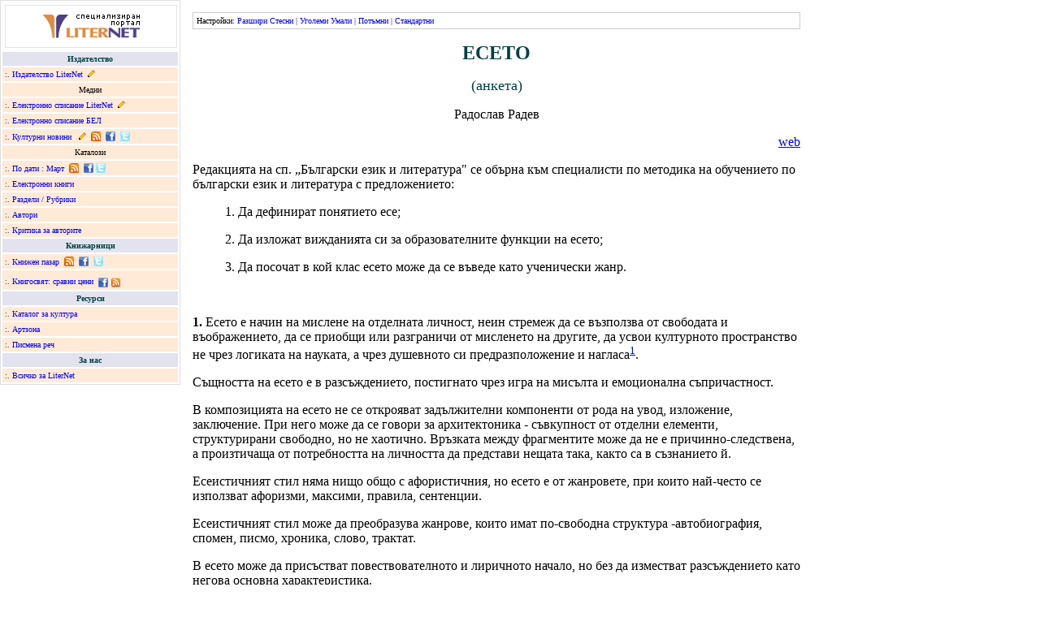

--- FILE ---
content_type: text/html; charset=cp1251
request_url: https://liternet.bg/publish3/rradev/anketa.htm
body_size: 5919
content:
<HTML>
<HEAD>
<META HTTP-EQUIV="Content-Type" CONTENT="text/html; charset=windows-1251">
<TITLE>Радослав Радев - Есето (анкета)</TITLE>
</HEAD>

<body marginheight="0" marginwidth="0" topmargin="0" leftmargin="0">
<table width="1000" id="m" border="0" cellspacing="0" cellpadding="0">
<tr>
	<td width="220" valign="top" id="m_td"><div style="border:1px solid #e0e0e0; font-family:Verdana;">
			<table width="220" cellspacing="2" cellpadding="3" align="center" border="0">
  <tr>
					<td bgcolor="#FFFFFF"><div style="display:block;width:100%;border: solid #E3E3F0 1px;padding:10px 0px 11px 0px;" align="center"><a href="https://liternet.bg"> <img title="Литература - портал LiterNet" src="https://liternet.bg/logo_ln_text.gif" border="0" alt="Литература - портал LiterNet" /></a></div></td>
				</tr>
				<tr>
					<td width="100%" valign="middle" bgcolor="#E3E3F0"><div align="center"><font color="#004040" size="-2"><b>Издателство</b></font></div></td>
			  </tr>
				<tr>
					<td width="100%" valign="middle" bgcolor="#FFEAD7"><font color="#004040" size="-2">:. </font><font size="-2"><a 
href="https://liternet.bg/publish/katalog" title="Издателство">Издателство 
						LiterNet</a> &nbsp;<a href="https://liternet.bg/publish/katalog/offer.htm" rel="nofollow" title="Електронни книги: Условия за публикуване"><img src="https://liternet.bg/pub.gif" width="9" height="9" border="0" alt="Електронни книги: Условия за публикуване" /></a></font></td>
			  </tr>
				<tr>
					<td width="100%" valign="middle" bgcolor="#FFEAD7"><div align="center"><font size="-2">Медии</font></div></td>
			  </tr>
				<tr>
					<td width="100%" valign="middle" bgcolor="#FFEAD7"><font color="#004040" size="-2">:. </font><font size="-2"><a 
href="https://spisanie.liternet.bg" 
target="_blank" title="Електронно списание">Електронно списание LiterNet</a> &nbsp;<a href="https://spisanie.liternet.bg/offer.htm" rel="nofollow" title="Електронно списание: Условия за публикуване"><img src="https://liternet.bg/pub.gif" width="9" height="9" border="0" alt="Електронно списание: Условия за публикуване" /></a></font></td>
			  </tr>
				<tr>
					<td width="100%" valign="middle" bgcolor="#FFEAD7"><font color="#004040" size="-2">:. </font><font size="-2"><a 
href="https://liternet.bg/publish/bel" target="_blank" title="Списание Български език и литература">Електронно 
						списание БЕЛ</a></font></td>
			  </tr>
				<tr>
					<td width="100%" valign="middle" bgcolor="#FFEAD7"><font color="#004040" size="-2">:. </font><font size="-2"><a href="https://kulturni-novini.info" target="_blank" title="Новини за култура">Културни 
						новини</a> &nbsp; <a href="https://kulturni-novini.info/static_pages/terms" target="_blank" rel="nofollow" title="Kултурни новини: условия за публикуване"><img src="https://liternet.bg/pub.gif" width="9" height="9" border="0" alt="Kултурни новини: условия за публикуване" title="Kултурни новини: условия за публикуване" /></a> &nbsp;<a href="https://kulturni-novini.info/feed" title="Новини за култура: RSS абонамент!" target="_blank" rel="nofollow"><img src="https://liternet.bg/rss.png" width="12" height="12" border="0" align="absbottom" title="Новини за култура: RSS абонамент!" alt="Новини за култура: RSS абонамент!" /></a> &nbsp;<a href="https://www.facebook.com/Kulturni.novini" target="_blank" title="Новини за култура във Facebook!"><img src="https://liternet.bg/image/facebook.gif" width="12" height="12" align="absbottom" alt="Новини за култура във Facebook!" title="Културни новини във Facebook!" border="0" /></a> &nbsp;<a href="https://twitter.com/kulturni_novini" target="_blank" title="Културни новини в Туитър"><img src="https://liternet.bg/image/twitter.gif" width="12" height="12" align="absbottom" alt="Новини за култура в Туитър" title="Новини за култура в Туитър" border="0" /></a> </font></td>
			  </tr>
				<tr>
					<td width="100%" valign="middle" bgcolor="#FFEAD7"><div align="center"><font size="-2">Каталози</font></div></td>
			  </tr>
				<tr>
					<td width="100%" valign="middle" bgcolor="#FFEAD7"><font color="#004040" size="-2">:. <a href="https://liternet.bg/zalm/new/index.html" title="Публикации по дати">По 
						дати</a> : <a href="https://liternet.bg/publisher/new/month.php?year=2021&month=3" title="Публикации за Март 2021">Март</a> &nbsp;<a href="https://liternet.bg/publisher/rss.php" title="Издателство & списание LiterNet - абонамент за нови публикации" target="_blank" rel="nofollow"><img src="https://liternet.bg/rss.png" width="12" height="12" border="0" align="absbottom" title="Издателство & списание LiterNet - абонамент за нови публикации" alt="Издателство & списание LiterNet - абонамент за нови публикации" /></a></font><font size="-2"> &nbsp;<a href="https://www.facebook.com/LiterNet" target="_blank" title="Нови публикации на LiterNet във Facebook"><img src="https://liternet.bg/image/facebook.gif" width="12" height="12" align="absbottom" alt="Нови публикации на LiterNet във Facebook!" title="Нови публикации на LiterNet във Facebook" border="0" /></a>&nbsp;<a href="https://twitter.com/liternet" target="_blank" title="Нови публикации на LiterNet в Twitter"><img src="https://liternet.bg/image/twitter.gif" width="12" height="12" align="absbottom" alt="Нови публикации на LiterNet в Twitter!"  title="Нови публикации на LiterNet в Twitter" border="0" /></a> </font></td>
			  </tr>
				<tr>
					<td width="100%" valign="middle" bgcolor="#FFEAD7"><font color="#004040" size="-2">:. <a 
href="https://liternet.bg/publish/katalog/knigi/index.html" title="Електронни книги">Електронни 
						книги</a></font></td>
			  </tr>
				<tr>
					<td width="100%" valign="middle" bgcolor="#FFEAD7"><font color="#004040" size="-2">:. <a 
href="https://liternet.bg/publish/katalog/razdeli/" title="Раздели / Рубрики">Раздели 
						/ Рубрики</a></font></td>
			  </tr>
				<tr>
					<td width="100%" valign="middle" bgcolor="#FFEAD7"><font color="#004040" size="-2">:. <a 
href="https://liternet.bg/publish/katalog/avtori/" title="Автори: писатели, поети, критици">Автори</a></font></td>
			  </tr>
				<tr>
					<td width="100%" valign="middle" bgcolor="#FFEAD7"><font color="#004040" size="-2">:. <a 
href="https://liternet.bg/publish/katalog/about/" title="Критика за авторите">Критика 
						за авторите</a></font></td>
			  </tr>
				<tr>
					<td width="100%" valign="middle" bgcolor="#E3E3F0"><div align="center"><font color="#004040" size="-2"><b>Книжарници</b></font></div></td>
			  </tr>
				<tr>
					<td width="100%" valign="middle" bgcolor="#FFEAD7"><font color="#004040" size="-2">:. <a 
href="https://knizhen-pazar.net" title="Стари и антикварни книги" target="_blank">Книжен 
						пазар</a> &nbsp;<a href="https://knizhen-pazar.net/feed" title="Книжарница за стари книги Книжен пазар: нови книги" target="_blank" rel="nofollow"><img src="https://liternet.bg/rss.png" width="12" height="12" border="0" align="absbottom" title="Книжарница за стари книги Книжен пазар: нови заглавия" alt="Книжарница за стари книги Книжен пазар: нови книги" /></a>&nbsp;</font><font color="#004040" size="-2"> </font><font size="-2"><a href="https://www.facebook.com/Knizhen.pazar" target="_blank" title="Стари и антикварни книги от Книжен пазар във Facebook"><img src="https://liternet.bg/image/facebook.gif" width="12" height="12" align="absbottom" alt="Стари и антикварни книги от Книжен пазар във Facebook" title="Стари и антикварни книги от Книжен пазар във Facebook" border="0" /></a> &nbsp;</font><font size="-2"><a href="https://twitter.com/Knizhen_pazar" target="_blank" title="Нови публикации на LiterNet в Twitter"><img src="https://liternet.bg/image/twitter.gif" width="12" height="12" align="absbottom" alt="Нови публикации на Книжен пазар в Twitter!"  title="Следвай Книжен пазар в Twitter" border="0" /></a></font></td>
			  </tr>
				<tr>
					<td width="100%" valign="middle" bgcolor="#FFEAD7"><font color="#004040" size="-2">:. <a 
href="https://knigosviat.net" title="Сравни цени на книги с Книгосвят" target="_blank">Книгосвят: сравни цени</a>&nbsp;  <a href="https://www.facebook.com/Knizharnica.Knigosviat" target="_blank" title="Сравни цени във Facebook!"><img src="https://liternet.bg/image/facebook.gif" width="12" height="12" align="absbottom" alt="Сравни цени с Книгосвят във Facebook!" title="Сравни цени с Книгосвят във Facebook!" border="0" /></a></font> <a href="https://knigosviat.net/feed"><img src="https://liternet.bg/image/rss.png" width="12" height="12" border="0" align="absbottom" title="Книжарница за стари книги Книжен пазар: нови заглавия" alt="Книгосвят - сравни цени на книги" /></a></td>
			  </tr>
				<tr>
					<td width="100%" valign="middle" bgcolor="#E3E3F0"><div align="center"><font color="#004040" size="-2"><b>Ресурси</b></font></div></td>
			  </tr>
				<tr>
					<td width="100%" valign="middle" bgcolor="#FFEAD7"><font color="#004040" size="-2">:. <a 
href="https://zakultura.info" target="_blank" title="Каталог за култура">Каталог 
						за култура</a></font></td>
			  </tr>
				<tr>
					<td width="100%" valign="middle" bgcolor="#FFEAD7"><font color="#004040" size="-2">:. <a 
href="https://liternet.bg/gallery" title="Галерия">Артзона</a></font></td>
			  </tr>
				<tr>
					<td width="100%" valign="middle" bgcolor="#FFEAD7"><font color="#004040" size="-2">:. <a 
href="https://liternet.bg/de" title="Български език и литература">Писмена реч</a></font></td>
			  </tr>
				<tr>
					<td width="100%" valign="middle" bgcolor="#E3E3F0"><div align="center"><font color="#004040" size="-2"><b>За 
				  нас</b></font></div></td>
			  </tr>
				<tr>
					<td valign="middle" width="100%" bgcolor="#FFEAD7"><font color="#004040" size="-2">:. <a href="https://liternet.bg/zalm" rel="nofollow">Всичко за LiterNet</a></font></td>
			  </tr>
			</table>
		</div></td>
	<td style="padding:15px; font-size:16px;" valign="top" id="t"><script type="text/javascript">
menu_links=document.getElementById('m_td').getElementsByTagName('a');
for(i=0;i<menu_links.length;i++){
menu_links[i].style.textDecoration='none';
}
</script>
		<div style="padding:4px; margin-bottom:15px; border:1px solid #CCCCCC; font:10px Verdana;"> Настройки: <span style="color:blue"> <span onClick="document.getElementById('m').width=parseInt(document.getElementById('m').width)+50;">Разшири</span> <span onClick="document.getElementById('m').width=document.getElementById('m').width-50;">Стесни</span> | <span onClick="f=parseInt(document.getElementById('t').style.fontSize); if(f>=16){document.getElementById('t').style.fontFamily='Times New Roman';} document.getElementById('t').style.fontSize=f+1;">Уголеми</span> <span onClick="f=parseInt(document.getElementById('t').style.fontSize); if(f<16){document.getElementById('t').style.fontFamily='Verdana';} document.getElementById('t').style.fontSize=f-1;">Умали</span> | <span onClick="; if(document.getElementById('t').style.backgroundColor!=''){ document.getElementById('t').style.backgroundColor=''; this.innerHTML='Потъмни'; }else{ document.getElementById('t').style.backgroundColor='#CCCCCC'; this.innerHTML='Бял фон'; }">Потъмни</span> | <span onClick="document.getElementById('m').width=1000; document.getElementById('t').style.fontFamily='Times New Roman'; document.getElementById('t').style.fontSize=16; document.getElementById('t').style.backgroundColor='';">Стандартни</span> </span> </div>

<P align="center"><b><font color="#004040" size="+2">ЕСЕТО</font></b></P>
<P align="center"><font color="#004040" size="+1">(анкета)</font></P>
<P align="center">Радослав Радев</P>
<P align="right"><a href="index.html">web</a></P>
<p>Редакцията на сп. „Български език и литература" се обърна към специалисти по 
  методика на обучението по български език и литература с предложението:</p>
<dir> 1. Да дефинират понятието есе;</dir>
<blockquote> 
  <p> 2. Да изложат вижданията си за образователните функции на есето;</p>
  <p>3. Да посочат в кой клас есето може да се въведе като ученически жанр.</p>
</blockquote>
<p>&nbsp;</p>
<P><b>1.</b> Есето е начин на мислене на отделната личност, неин стремеж да се 
  възползва от свободата и въображението, да се приобщи или разграничи от мисленето 
  на другите, да усвои културното пространство не чрез логиката на науката, а 
  чрез душевното си предразположение и нагласа<a name="1"></a><a href="#1a"><sup style="">1</sup></a>.</P>
<P>Същността на есето е в разсъждението, постигнато чрез игра 
  на мисълта и емоционална съпричастност.</P>
<P>В композицията на есето не се открояват задължителни компоненти 
  от рода на увод, изложение, заключение. При него може да се говори за архитектоника 
  - съвкупност от отделни елементи, структурирани свободно, но не хаотично. Връзката 
  между фрагментите може да не е причинно-следствена, а произтичаща от потребността 
  на личността да представи нещата така, както са в съзнанието й.</P>
<P>Есеистичният стил няма нищо общо с афористичния, но есето е 
  от жанровете, при които най-често се използват афоризми, максими, правила, сентенции.</P>
<P>Есеистичният стил може да преобразува жанрове, които имат по-свободна 
  структура -автобиография, спомен, писмо, хроника, слово, трактат.</P>
<P>В есето може да присъстват повествователното и лиричното начало, 
  но без да изместват разсъждението като негова основна характеристика.</P>
<P>&nbsp;</P>
<P><b>2.</b> Образователните функции на есето не бива да се разглеждат, 
  първо, като възможност то да замени и отрече досега съществуващите видове съчинения 
  в средния и в горния курс. Формирайки писмената култура на ученика, то трябва 
  да съдейства за:</P>
<P>- Развиване на ученика като читател, когато есето е разсъждение 
  върху художествен текст;</P>
<P>- Формиране на стил, който да е в хармония с характера и с 
  душевното предразположение на ученика. „Есето - това съм аз" би следвало да 
  е формула, чрез която всеки ученик да намира пътя към себе си;</P>
<P>- Развиване на мисленето чрез разсъждението като основа характеристика на есето;</P>
<P>- Запазване индивидуалността на ученици от средния курс, които не могат, поради 
  образно мислене, в текстовете си да разграничават повествование и разсъждение;</P>
<P>- Развиване на ситуативното мислене, което подсилва стремежа за общуване.</P>
<P>&nbsp;</P>
<P><b>3.</b> Девети клас е най-подходящ за създаване на есе, но това не означава, 
  че при по-малките ученици няма място за предварителна работа. Есето е начин 
  на мислене, чието изграждане не може да започне от момента на указанията за 
  писане на есе. Така се достига само до формални резултати. Трябва да подготвяме 
  учениците още в 6.-8. клас за този вид ученически текст.</P>
  <P>Какво е необходимо да имаме предвид за случая:</P>
<P><i>А.</i> Обучението в есе трябва да бъде предхождано от конкретни занимания 
  и упражнения върху кратките форми, които имат съществено място в структурата 
  на есето - сентенция, притча, анекдот, миниатюра, басня. При сегашното състояние 
  на обучението по литература можем да отбележим, че те са най-слабо застъпени 
  в програмата. Това има своите последици - мисленето на учениците не е така гъвкаво, 
  в съзнанието им има само готови постановки, а не форми, които да ги провокират 
  и да правят мисълта им подвижна.</P>
<P><i>Б.</i> Трябва да продължи обучението в преразказ, но вече с оглед на функцията 
  му в есето. Днешното обучение в преразказ протича, без да се вижда неговата 
  функционалност и смисъл. В 9.-11. клас ние подчертаваме в писмените работи на 
  учениците преразказите, тъй като ги смятаме за по-низш етап на възприемане. 
  Но преразказването на отделни случки, епизоди, притчи, анекдоти има много съществено 
  място в есето. Очевидно в случая трябва да помогнем учениците да осмислят преразказа 
  на друго ниво, съобразно с неговата функционалност в есето. Така например в 
  „Пътуване по море с Дон Кихот" на Томас Ман твърде често се среща преразказ 
  на отделни глави от романа, разбира се, представящи индивидуалния прочит на 
  автора. Този похват е много характерен и за българското есе. Преразказването 
  на отделни случки има съществено място в тези есета, в които отбелязваме наличието 
  на драматично начало. Не бива да изключваме неговото присъствие в есето, а да 
  го смятаме за нормално. Изследователите на жанра Роберт Скоулс и Чарлз Клаус 
  откриват при систематизирането му аналогии с ораторството, стихотворението, 
  разказа и пиесата и дори признават, че „всяко есе може да представлява съчетание 
  от четирите основни форми". Привеждането на случки с противоположен изход, характер 
  и смисъл позволява създаването на емоционално и интелектуално напрежение и конфликтност 
  в есето, което прави по-интригуваща играта на мисълта.</P>
<P><i>В.</i> Необходими са упражнения, чрез които всеки ученик да определи своята 
  нагласа към есето: дали в него ще присъства риторичното, драматичното, лиричното, 
  повествователното. Всеки е в правото си да избере такъв тип изложение, който 
  в най-голяма степен съответства на неговия характер.</P>
<P>&nbsp;</P>
<P>&nbsp;</P>
<P><font size="-1"><b>БЕЛЕЖКИ:</b></font></P>
<p><sup><font size="2"><a name="1a"></a>1.</font></sup><font size="2"> Ред.бел. Вж. <b>Радев, Р. </b>Как се пише есе. Варна, 1998. [<a href="#1">обратно</a>]</font></p>
<p>&nbsp;</p>
<p>&nbsp; </p>
    <p align="center"><font size=-1>© </font><font size="2">Радослав Радев</font> 
      <br>
      <font color=#DF7000>=============================</font> <br>
      <font size=-1>© Български език и литература (електронна версия), 2000, 
      № 2</font> <font size=-1><br>
      © Електронно списание LiterNet, 11.06.2001, № 6 (19)</font> 
    <p align="center"><i><font size="-1">Други публикации:</font></i><br>
      <font size=-1>Български език и литература, 2000, № 2.</font></p>
  <p>&nbsp;</p>
  <p>&nbsp;</p>
  <p>&nbsp;</p>
  <p>&nbsp;</p>

</td></tr></table>

<script async src="https://www.googletagmanager.com/gtag/js?id=G-CQKHKF8SF0"></script>
<script>
  window.dataLayer = window.dataLayer || [];
  function gtag(){dataLayer.push(arguments);}
  gtag('js', new Date());

  gtag('config', 'G-CQKHKF8SF0');
</script>
</body>
</html>